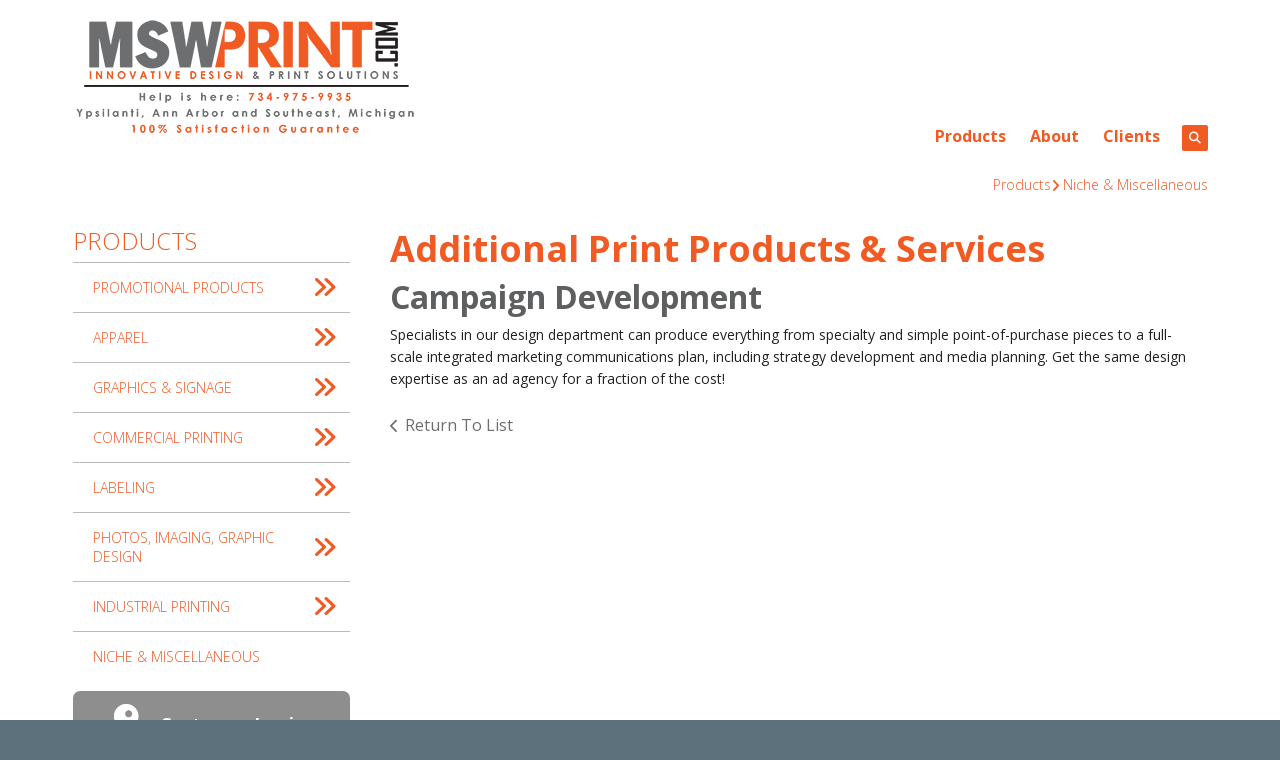

--- FILE ---
content_type: text/html; charset=UTF-8
request_url: https://www.mswprint.com/services/products_services.html/title/campaign-development
body_size: 10069
content:
<!DOCTYPE html>

<!--[if lt IE 9]><html lang="en" class="no-js lt-ie10 lt-ie9"><![endif]-->
<!--[if IE 9]><html lang="en" class="no-js is-ie9 lt-ie10"><![endif]-->
<!--[if gt IE 9]><!--><html lang="en" class="no-js"><!--<![endif]-->

<head>
  <title>Niche &amp; Miscellaneous : Products : MSW Print and Imaging</title>
    <link rel="shortcut icon" href="https://cdn.firespring.com/images/2d6b11a8-d3f3-492f-9005-d76be681e572"/>


<!-- Meta tags -->
<meta charset="utf-8">
<meta name="viewport" content="width=device-width, initial-scale=1.0">

      <meta name="google-site-verification" content="3_b3TycinUctE7d3vDmlHlnrQW7y-bqpXHAPEm866ew">
  


  <meta name="description" content="List of available products and services.">

  <meta property="og:title" content="Niche &amp; Miscellaneous : Products : MSW Print and Imaging">
  <meta property="og:url" content="https://www.mswprint.com/services/products_services.html/title/campaign-development">
  <meta property="og:type" content="website">
      <meta property="og:description" content="List of available products and services.">
        <meta name="twitter:card" content="summary">
  <meta name="twitter:title" content="Niche &amp; Miscellaneous : Products : MSW Print and Imaging">
      <meta name="twitter:description" content="List of available products and services.">
    
  <link rel="stylesheet" href="//cdn.firespring.com/core/v2/css/stylesheet.1767991783.css">

<!-- CSS -->
      <link rel="stylesheet" href="//cdn.firespring.com/designs/pp_brilliance/css/design-4666.1767991783.css">
  
<!-- SlickSlider Assets -->
  
<!-- jQuery -->
<script nonce="e0988a4a901638b4a9940ac24230dea67899439ef7444c75ee457da204cd5a0c" type="text/javascript">
  (function (window) {
    if (window.location !== window.top.location) {
      var handler = function () {
        window.top.location = window.location;
        return false;
      };
      window.onclick = handler;
      window.onkeypress = handler;
    }
  })(this);
</script>
  <script nonce="e0988a4a901638b4a9940ac24230dea67899439ef7444c75ee457da204cd5a0c" src="//cdn.firespring.com/core/v2/js/jquery.1767991783.js"></script>

<!-- Clicky Analytics -->
    <script
    nonce="e0988a4a901638b4a9940ac24230dea67899439ef7444c75ee457da204cd5a0c"
    type="text/javascript"
  >
    var firespring = { log: function () { return }, goal: function () { return } }
    var firespring_site_id = Number('100779280');
    (function () {
      var s = document.createElement('script')
      s.type = 'text/javascript'
      s.async = true
      s.src = 'https://analytics.firespring.com/js';
      (document.getElementsByTagName('head')[0] || document.getElementsByTagName('body')[0]).appendChild(s)
    })()
  </script>
<!-- End Clicky Analytics --><!-- Google External Accounts -->
<script
  async
  nonce="e0988a4a901638b4a9940ac24230dea67899439ef7444c75ee457da204cd5a0c"
  src="https://www.googletagmanager.com/gtag/js?id=UA-49325211-1"
></script>
<script nonce="e0988a4a901638b4a9940ac24230dea67899439ef7444c75ee457da204cd5a0c">
  window.dataLayer = window.dataLayer || []

  function gtag () {dataLayer.push(arguments)}

  gtag('js', new Date())
    gtag('config', 'UA-49325211-1')
    gtag('config', 'G-NV9DHWKGC1')
    gtag('config', 'AW-880291278')
  </script>
<!-- End Google External Accounts -->

            
  



</head>

  <body class="internal ">

  
	<a class="hidden-visually skip-to-main" href="#main-content">Skip to main content</a>

      
  <!-- overlay -->
  <div class="search-container">
    <div class="search-close">
      <i class="fa fa-times"></i>
    </div><!-- end .search-close -->
    <div class="content-block search-block">
  <div class="search-form search-form--a138fd52547b68786a15e16024df1512" role="search">

  <form class="form--inline form--inline--no-button" novalidate>
    <div class="form-row">
      <div class="form-row__controls">
        <input aria-label="Search our site" type="search" id="search-form__input--a138fd52547b68786a15e16024df1512" autocomplete="off">
      </div>
    </div>
  </form>

  <div id="search-form__results--a138fd52547b68786a15e16024df1512" class="search-form__results"></div>
    <script nonce="e0988a4a901638b4a9940ac24230dea67899439ef7444c75ee457da204cd5a0c" type="text/javascript">
      var ss360Config = window.ss360Config || []
      var config = {
        style: {
          themeColor: '#333333',
          accentColor: "#000000",
          loaderType: 'circle'
        },
        searchBox: {
          selector: "#search-form__input--a138fd52547b68786a15e16024df1512"
        },
        tracking: {
          providers: []
        },
        siteId: "www.mswprint.com",
        showErrors: false
      }
      if (!window.ss360Config[0]) {
        var stScript = document.createElement('script')
        stScript.type = 'text/javascript'
        stScript.async = true
        stScript.src = 'https://cdn.sitesearch360.com/v13/sitesearch360-v13.min.js'
        var entry = document.getElementsByTagName('script')[0]
        entry.parentNode.insertBefore(stScript, entry)
      }
      ss360Config.push(config)
    </script>
</div>
</div>
  </div> <!-- end .search-container -->


<!-- BEGIN .menu_container -->
<div class="menu-container">


     <div class="search-toggle">
    <i class="fa fa-search"></i>
  </div><!-- end .search-toggle -->

  <div class="content-block utilities-block">
  <div class="collection collection--list" id="content_c0c6a021e0bc2e55871b3be8fe77c8b7">

    

    <ul class="collection__items">

        
                                      <li class="collection-item collection-item--has-image" id="content_c0c6a021e0bc2e55871b3be8fe77c8b7_item_9383944">
                                    <div class="collection-item__content clearfix">

                      <div id="content_94f550a8e0b08a15ce6968090cf4be19_image_item_9383944"  class="collection-item-image image" style="max-width: 42px;">
    <a href="https://www.mswprint.com/resources/login.html"     itemprop="url">
    <img
        loading="lazy"
        width="42"
        height="42"
        alt="Customer Login"
        src="https://cdn.firespring.com/images/9e8556bb-8452-4ea2-97b5-ef3443953ae4.png"
        srcset="https://cdn.firespring.com/images/9e8556bb-8452-4ea2-97b5-ef3443953ae4.png 42w"
        itemprop="image"
                    >
    </a>

          </div>
          
                      <div class="collection-item-label"><a href="https://www.mswprint.com/resources/login.html"     itemprop="url">Customer Login</a></div>
          
          
        </div>
              </li>
                                          <li class="collection-item collection-item--has-image" id="content_c0c6a021e0bc2e55871b3be8fe77c8b7_item_9383945">
                                    <div class="collection-item__content clearfix">

                      <div id="content_94f550a8e0b08a15ce6968090cf4be19_image_item_9383945"  class="collection-item-image image" style="max-width: 42px;">
    <a href="https://www.mswprint.com/servicecenter/send_file.html"     itemprop="url">
    <img
        loading="lazy"
        width="42"
        height="42"
        alt="Send a File"
        src="https://cdn.firespring.com/images/dda48330-90bd-4672-9ecb-df1ba3e7b119.png"
        srcset="https://cdn.firespring.com/images/dda48330-90bd-4672-9ecb-df1ba3e7b119.png 42w"
        itemprop="image"
                    >
    </a>

          </div>
          
                      <div class="collection-item-label"><a href="https://www.mswprint.com/servicecenter/send_file.html"     itemprop="url">Send a File</a></div>
          
          
        </div>
              </li>
                                          <li class="collection-item collection-item--has-image" id="content_c0c6a021e0bc2e55871b3be8fe77c8b7_item_9383946">
                                    <div class="collection-item__content clearfix">

                      <div id="content_94f550a8e0b08a15ce6968090cf4be19_image_item_9383946"  class="collection-item-image image" style="max-width: 42px;">
    <a href="https://www.mswprint.com/servicecenter/order.html"     itemprop="url">
    <img
        loading="lazy"
        width="42"
        height="42"
        alt="Place an Order"
        src="https://cdn.firespring.com/images/5b441aa1-4578-4a86-a210-c9a188b6958a.png"
        srcset="https://cdn.firespring.com/images/5b441aa1-4578-4a86-a210-c9a188b6958a.png 42w"
        itemprop="image"
                    >
    </a>

          </div>
          
                      <div class="collection-item-label"><a href="https://www.mswprint.com/servicecenter/order.html"     itemprop="url">Place an Order</a></div>
          
          
        </div>
              </li>
                                          <li class="collection-item collection-item--has-image" id="content_c0c6a021e0bc2e55871b3be8fe77c8b7_item_9383947">
                                    <div class="collection-item__content clearfix">

                      <div id="content_94f550a8e0b08a15ce6968090cf4be19_image_item_9383947"  class="collection-item-image image" style="max-width: 42px;">
    <a href="https://www.mswprint.com/servicecenter/oldestimatepage.html"     itemprop="url">
    <img
        loading="lazy"
        width="42"
        height="42"
        alt="Get a Quote"
        src="https://cdn.firespring.com/images/9a98f431-1c10-4243-af23-55c37c433ad8.png"
        srcset="https://cdn.firespring.com/images/9a98f431-1c10-4243-af23-55c37c433ad8.png 42w"
        itemprop="image"
                    >
    </a>

          </div>
          
                      <div class="collection-item-label"><a href="https://www.mswprint.com/servicecenter/oldestimatepage.html"     itemprop="url">Get a Quote</a></div>
          
          
        </div>
              </li>
      
    </ul>

    </div>
</div>


        <!-- BEGIN nav -->
                                                                        <nav class="nav mobile accordian" aria-label="Secondary">

    
    <ul class="nav__list nav-ul-0 nav">
      
    <li class="nav-level-0 nav__list--parent nav__list--here">
      <a href="https://www.mswprint.com/services/">Products</a>

      
        <ul class="nav-ul-1">
           
    <li class="nav-level-1 nav__list--parent">
      <a href="https://www.mswprint.com/services/promotional-products/">Promotional Products</a>

      
        <ul class="nav-ul-2">
           
    <li class="nav-level-2">
      <a href="https://www.mswprint.com/services/promotional-products/corporate-gifts.html">Corporate Gifts</a>

      
    </li>


    <li class="nav-level-2">
      <a href="https://www.mswprint.com/services/promotional-products/merchandise.html">Handout Merchandise</a>

      
    </li>


    <li class="nav-level-2">
      <a href="https://www.mswprint.com/services/promotional-products/top-items.html">Top Items</a>

      
    </li>

        </ul>
      
    </li>


    <li class="nav-level-1 nav__list--parent">
      <a href="https://www.mswprint.com/services/clothing-apparel/">Apparel</a>

      
        <ul class="nav-ul-2">
           
    <li class="nav-level-2">
      <a href="https://www.mswprint.com/services/clothing-apparel/embroidery.html">Embroidery</a>

      
    </li>


    <li class="nav-level-2">
      <a href="https://www.mswprint.com/services/clothing-apparel/screen-printing.html">Screen Printing</a>

      
    </li>


    <li class="nav-level-2">
      <a href="https://www.mswprint.com/services/clothing-apparel/top-apparel-choices.html">Top Apparel Choices</a>

      
    </li>


    <li class="nav-level-2">
      <a href="https://www.mswprint.com/services/clothing-apparel/top-womens-choices.html">Top Women&#039;s Choices</a>

      
    </li>


    <li class="nav-level-2">
      <a href="https://www.mswprint.com/services/clothing-apparel/top-youth-choices.html">Top Youth Choices</a>

      
    </li>


    <li class="nav-level-2">
      <a href="https://www.mswprint.com/services/clothing-apparel/top-embroidery-choices.html">Top Embroidery Choices</a>

      
    </li>


    <li class="nav-level-2">
      <a href="https://www.mswprint.com/services/clothing-apparel/safety-gear.html">Safety Gear</a>

      
    </li>

        </ul>
      
    </li>


    <li class="nav-level-1 nav__list--parent">
      <a href="https://www.mswprint.com/services/graphics-signage/">Graphics &amp; Signage</a>

      
        <ul class="nav-ul-2">
           
    <li class="nav-level-2 nav__list--parent">
      <a href="https://www.mswprint.com/services/graphics-signage/vehicle-graphics/">Vehicle Graphics</a>

      
        <ul class="nav-ul-3">
           
    <li class="nav-level-3">
      <a href="https://www.mswprint.com/services/graphics-signage/vehicle-graphics/vehicle-decals.html">Vehicle Decals</a>

      
    </li>


    <li class="nav-level-3">
      <a href="https://www.mswprint.com/services/graphics-signage/vehicle-graphics/full-vehicle-wraps.html">Full Vehicle Wraps</a>

      
    </li>

        </ul>
      
    </li>


    <li class="nav-level-2 nav__list--parent">
      <a href="https://www.mswprint.com/services/graphics-signage/signs/">Signs</a>

      
        <ul class="nav-ul-3">
           
    <li class="nav-level-3">
      <a href="https://www.mswprint.com/services/graphics-signage/signs/indoor-signage.html">Indoor Signage</a>

      
    </li>


    <li class="nav-level-3">
      <a href="https://www.mswprint.com/services/graphics-signage/signs/outdoor-signs.html">Outdoor Signs</a>

      
    </li>


    <li class="nav-level-3">
      <a href="https://www.mswprint.com/services/graphics-signage/signs/yard-signs.html">Yard Signs</a>

      
    </li>


    <li class="nav-level-3">
      <a href="https://www.mswprint.com/services/graphics-signage/signs/specialty-signs.html">Specialty Signs</a>

      
    </li>

        </ul>
      
    </li>


    <li class="nav-level-2">
      <a href="https://www.mswprint.com/services/graphics-signage/banners.html">Banners</a>

      
    </li>


    <li class="nav-level-2">
      <a href="https://www.mswprint.com/services/graphics-signage/event-displays/">Event Displays</a>

      
    </li>


    <li class="nav-level-2">
      <a href="https://www.mswprint.com/services/graphics-signage/window-graphics/">Window Graphics</a>

      
    </li>


    <li class="nav-level-2">
      <a href="https://www.mswprint.com/services/graphics-signage/wall-floor-graphics/">Wall &amp; Floor Graphics</a>

      
    </li>

        </ul>
      
    </li>


    <li class="nav-level-1 nav__list--parent">
      <a href="https://www.mswprint.com/services/printed-paper/">Commercial Printing</a>

      
        <ul class="nav-ul-2">
           
    <li class="nav-level-2">
      <a href="https://www.mswprint.com/services/printed-paper/brochures.html">Brochures</a>

      
    </li>


    <li class="nav-level-2">
      <a href="https://www.mswprint.com/services/printed-paper/business-cards.html">Business Cards</a>

      
    </li>


    <li class="nav-level-2">
      <a href="https://www.mswprint.com/services/printed-paper/envelopes.html">Envelopes</a>

      
    </li>


    <li class="nav-level-2">
      <a href="https://www.mswprint.com/services/printed-paper/flyers.html">Flyers</a>

      
    </li>


    <li class="nav-level-2">
      <a href="https://www.mswprint.com/services/printed-paper/invitations.html">Invitations</a>

      
    </li>


    <li class="nav-level-2">
      <a href="https://www.mswprint.com/services/printed-paper/postcards.html">Postcards</a>

      
    </li>


    <li class="nav-level-2">
      <a href="https://www.mswprint.com/services/printed-paper/posters.html">Posters</a>

      
    </li>


    <li class="nav-level-2">
      <a href="https://www.mswprint.com/services/printed-paper/programs.html">Programs</a>

      
    </li>


    <li class="nav-level-2">
      <a href="https://www.mswprint.com/services/printed-paper/stationery.html">Stationery</a>

      
    </li>


    <li class="nav-level-2">
      <a href="https://www.mswprint.com/services/printed-paper/wedding-printing.html">Wedding Printing</a>

      
    </li>


    <li class="nav-level-2">
      <a href="https://www.mswprint.com/services/printed-paper/printing.html">Miscellaneous Printing</a>

      
    </li>

        </ul>
      
    </li>


    <li class="nav-level-1 nav__list--parent">
      <a href="https://www.mswprint.com/services/labeling/">Labeling</a>

      
        <ul class="nav-ul-2">
           
    <li class="nav-level-2">
      <a href="https://www.mswprint.com/services/labeling/metal-tags.html">Metal Tags</a>

      
    </li>


    <li class="nav-level-2">
      <a href="https://www.mswprint.com/services/labeling/hang-tags.html">Hang Tags</a>

      
    </li>


    <li class="nav-level-2">
      <a href="https://www.mswprint.com/services/labeling/name-plates-badges.html">Name Plates &amp; Badges</a>

      
    </li>


    <li class="nav-level-2">
      <a href="https://www.mswprint.com/services/labeling/labels-stickers.html">Labels &amp; Stickers</a>

      
    </li>


    <li class="nav-level-2">
      <a href="https://www.mswprint.com/services/labeling/decals.html">Custom Decals</a>

      
    </li>

        </ul>
      
    </li>


    <li class="nav-level-1 nav__list--parent">
      <a href="https://www.mswprint.com/services/photo-services/">Photos, Imaging, Graphic Design</a>

      
        <ul class="nav-ul-2">
           
    <li class="nav-level-2">
      <a href="https://www.mswprint.com/services/photo-services/">Graphic Design</a>

      
    </li>


    <li class="nav-level-2">
      <a href="https://www.mswprint.com/services/photo-services/digital-photo-enhancement.html">Digital Photo Enhancement</a>

      
    </li>


    <li class="nav-level-2">
      <a href="https://www.mswprint.com/services/photo-services/digital-photo-restoration.html">Digital Photo Restoration</a>

      
    </li>


    <li class="nav-level-2">
      <a href="https://www.mswprint.com/services/photo-services/mountable-prints.html">Mountable Prints</a>

      
    </li>

        </ul>
      
    </li>


    <li class="nav-level-1 nav__list--parent">
      <a href="https://www.mswprint.com/services/industrial-printing/">Industrial Printing</a>

      
        <ul class="nav-ul-2">
           
    <li class="nav-level-2">
      <a href="https://www.mswprint.com/services/industrial-printing/industrial-screen-printing.html">Industrial Screen Printing</a>

      
    </li>


    <li class="nav-level-2">
      <a href="https://www.mswprint.com/services/industrial-printing/pad-printing.html">Pad Printing</a>

      
    </li>


    <li class="nav-level-2">
      <a href="https://www.mswprint.com/services/industrial-printing/digital-cmyk-flatbed.html">Digital CMYK Flatbed</a>

      
    </li>

        </ul>
      
    </li>


    <li class="nav-level-1 nav__list--here">
      <a href="https://www.mswprint.com/services/products_services.html">Niche &amp; Miscellaneous</a>

      
    </li>

        </ul>
      
    </li>


    <li class="nav-level-0 nav__list--parent">
      <a href="https://www.mswprint.com/companyinfo/">About</a>

      
        <ul class="nav-ul-1">
           
    <li class="nav-level-1">
      <a href="https://www.mswprint.com/companyinfo/">Company Promise</a>

      
    </li>


    <li class="nav-level-1">
      <a href="https://www.mswprint.com/companyinfo/locations.html">Hours &amp; Location</a>

      
    </li>


    <li class="nav-level-1">
      <a href="https://www.mswprint.com/companyinfo/employees.html">Our Staff</a>

      
    </li>


    <li class="nav-level-1">
      <a href="https://www.mswprint.com/companyinfo/employment.html">Employment Opportunities</a>

      
    </li>


    <li class="nav-level-1">
      <a href="https://www.mswprint.com/companyinfo/testimonials.html">Testimonials</a>

      
    </li>


    <li class="nav-level-1 nav__list--parent">
      <a href="https://www.mswprint.com/companyinfo/portfolio/">Gallery</a>

      
        <ul class="nav-ul-2">
           
    <li class="nav-level-2">
      <a href="https://www.mswprint.com/companyinfo/portfolio/banners.html">Banners</a>

      
    </li>


    <li class="nav-level-2">
      <a href="https://www.mswprint.com/companyinfo/portfolio/branding.html">Branding &amp; logo Design</a>

      
    </li>


    <li class="nav-level-2">
      <a href="https://www.mswprint.com/companyinfo/portfolio/brochures.html">Brochures</a>

      
    </li>


    <li class="nav-level-2">
      <a href="https://www.mswprint.com/companyinfo/portfolio/graphics.html">Graphic Design &amp; Illustration</a>

      
    </li>


    <li class="nav-level-2">
      <a href="https://www.mswprint.com/companyinfo/portfolio/industrial.html">Industrial Screen Printing</a>

      
    </li>


    <li class="nav-level-2">
      <a href="https://www.mswprint.com/companyinfo/portfolio/tradeshows.html">Show &amp; Event Displays</a>

      
    </li>


    <li class="nav-level-2">
      <a href="https://www.mswprint.com/companyinfo/portfolio/apparel.html">Custom Apparel</a>

      
    </li>


    <li class="nav-level-2">
      <a href="https://www.mswprint.com/companyinfo/portfolio/decals.html">Decals &amp; Window Clings</a>

      
    </li>


    <li class="nav-level-2">
      <a href="https://www.mswprint.com/companyinfo/portfolio/wraps.html">Vehicle Wraps</a>

      
    </li>

        </ul>
      
    </li>


    <li class="nav-level-1">
      <a href="https://www.mswprint.com/companyinfo/file-requirements.html">File Requirements</a>

      
    </li>

        </ul>
      
    </li>


    <li class="nav-level-0 nav__list--parent">
      <a href="https://www.mswprint.com/resources/">Clients</a>

      
        <ul class="nav-ul-1">
           
    <li class="nav-level-1">
      <a href="https://www.mswprint.com/resources/">Portal Login</a>

      
    </li>


    <li class="nav-level-1">
      <a href="https://www.mswprint.com/resources/account-request.html">Request a Portal</a>

      
    </li>


    <li class="nav-level-1">
      <a href="https://www.mswprint.com/resources/pay-online.html">Make a Payment</a>

      
    </li>


    <li class="nav-level-1">
      <a href="https://www.mswprint.com/resources/faqs.html">FAQs</a>

      
    </li>


    <li class="nav-level-1">
      <a href="https://www.mswprint.com/resources/glossary.html">Terms Glossary</a>

      
    </li>


    <li class="nav-level-1">
      <a href="https://www.mswprint.com/resources/helpful-business-tips.html">Helpful Articles</a>

      
    </li>

        </ul>
      
    </li>

    </ul>

    
  </nav>


                              <!-- END nav -->
            

          </div>
          <!-- END .menu-container -->


          <!-- BEGIN .site-container -->
          <div class="site-container">

            <!-- BEGIN header -->
            <header>
              <!-- BEGIN .wrap -->
              <div class="wrap">

                <!-- BEGIN nav-logo -->
                                  <div class="nav-logo">
                    <a href="https://www.mswprint.com/"><img alt="MSW Print and Imaging" title="logo" src="https://cdn.firespring.com/images/43da3ddd-53e8-4378-9f9f-727067b93637.png"></a>
                  </div>
                                <!-- END nav-logo -->

                <!-- BEGIN .header-row-container -->
                <div class="header-row-container">
                  <!-- BEGIN .top-container -->
                  <div class="top-container">

                    
                    <!-- BEGIN .menu-toggle -->
                    <div class="menu-toggle">
                      <i class="fa fa-bars"></i>
                    </div>
                    <!-- END .menu-toggle -->
                  </div>
                  <!-- END .top-container -->


                  

                  <div class="nav-container">
                    <!-- BEGIN nav -->
                                                                                                                                    <nav class="nav dropdown" aria-label="Secondary">

    
    <ul class="nav__list nav-ul-0 nav">
      
    <li class="nav-level-0 nav__list--parent nav__list--here">
      <a href="https://www.mswprint.com/services/">Products</a>

      
        <ul class="nav-ul-1">
           
    <li class="nav-level-1 nav__list--parent">
      <a href="https://www.mswprint.com/services/promotional-products/">Promotional Products</a>

      
        <ul class="nav-ul-2">
           
    <li class="nav-level-2">
      <a href="https://www.mswprint.com/services/promotional-products/corporate-gifts.html">Corporate Gifts</a>

      
    </li>


    <li class="nav-level-2">
      <a href="https://www.mswprint.com/services/promotional-products/merchandise.html">Handout Merchandise</a>

      
    </li>


    <li class="nav-level-2">
      <a href="https://www.mswprint.com/services/promotional-products/top-items.html">Top Items</a>

      
    </li>

        </ul>
      
    </li>


    <li class="nav-level-1 nav__list--parent">
      <a href="https://www.mswprint.com/services/clothing-apparel/">Apparel</a>

      
        <ul class="nav-ul-2">
           
    <li class="nav-level-2">
      <a href="https://www.mswprint.com/services/clothing-apparel/embroidery.html">Embroidery</a>

      
    </li>


    <li class="nav-level-2">
      <a href="https://www.mswprint.com/services/clothing-apparel/screen-printing.html">Screen Printing</a>

      
    </li>


    <li class="nav-level-2">
      <a href="https://www.mswprint.com/services/clothing-apparel/top-apparel-choices.html">Top Apparel Choices</a>

      
    </li>


    <li class="nav-level-2">
      <a href="https://www.mswprint.com/services/clothing-apparel/top-womens-choices.html">Top Women&#039;s Choices</a>

      
    </li>


    <li class="nav-level-2">
      <a href="https://www.mswprint.com/services/clothing-apparel/top-youth-choices.html">Top Youth Choices</a>

      
    </li>


    <li class="nav-level-2">
      <a href="https://www.mswprint.com/services/clothing-apparel/top-embroidery-choices.html">Top Embroidery Choices</a>

      
    </li>


    <li class="nav-level-2">
      <a href="https://www.mswprint.com/services/clothing-apparel/safety-gear.html">Safety Gear</a>

      
    </li>

        </ul>
      
    </li>


    <li class="nav-level-1 nav__list--parent">
      <a href="https://www.mswprint.com/services/graphics-signage/">Graphics &amp; Signage</a>

      
        <ul class="nav-ul-2">
           
    <li class="nav-level-2 nav__list--parent">
      <a href="https://www.mswprint.com/services/graphics-signage/vehicle-graphics/">Vehicle Graphics</a>

      
        <ul class="nav-ul-3">
           
    <li class="nav-level-3">
      <a href="https://www.mswprint.com/services/graphics-signage/vehicle-graphics/vehicle-decals.html">Vehicle Decals</a>

      
    </li>


    <li class="nav-level-3">
      <a href="https://www.mswprint.com/services/graphics-signage/vehicle-graphics/full-vehicle-wraps.html">Full Vehicle Wraps</a>

      
    </li>

        </ul>
      
    </li>


    <li class="nav-level-2 nav__list--parent">
      <a href="https://www.mswprint.com/services/graphics-signage/signs/">Signs</a>

      
        <ul class="nav-ul-3">
           
    <li class="nav-level-3">
      <a href="https://www.mswprint.com/services/graphics-signage/signs/indoor-signage.html">Indoor Signage</a>

      
    </li>


    <li class="nav-level-3">
      <a href="https://www.mswprint.com/services/graphics-signage/signs/outdoor-signs.html">Outdoor Signs</a>

      
    </li>


    <li class="nav-level-3">
      <a href="https://www.mswprint.com/services/graphics-signage/signs/yard-signs.html">Yard Signs</a>

      
    </li>


    <li class="nav-level-3">
      <a href="https://www.mswprint.com/services/graphics-signage/signs/specialty-signs.html">Specialty Signs</a>

      
    </li>

        </ul>
      
    </li>


    <li class="nav-level-2">
      <a href="https://www.mswprint.com/services/graphics-signage/banners.html">Banners</a>

      
    </li>


    <li class="nav-level-2">
      <a href="https://www.mswprint.com/services/graphics-signage/event-displays/">Event Displays</a>

      
    </li>


    <li class="nav-level-2">
      <a href="https://www.mswprint.com/services/graphics-signage/window-graphics/">Window Graphics</a>

      
    </li>


    <li class="nav-level-2">
      <a href="https://www.mswprint.com/services/graphics-signage/wall-floor-graphics/">Wall &amp; Floor Graphics</a>

      
    </li>

        </ul>
      
    </li>


    <li class="nav-level-1 nav__list--parent">
      <a href="https://www.mswprint.com/services/printed-paper/">Commercial Printing</a>

      
        <ul class="nav-ul-2">
           
    <li class="nav-level-2">
      <a href="https://www.mswprint.com/services/printed-paper/brochures.html">Brochures</a>

      
    </li>


    <li class="nav-level-2">
      <a href="https://www.mswprint.com/services/printed-paper/business-cards.html">Business Cards</a>

      
    </li>


    <li class="nav-level-2">
      <a href="https://www.mswprint.com/services/printed-paper/envelopes.html">Envelopes</a>

      
    </li>


    <li class="nav-level-2">
      <a href="https://www.mswprint.com/services/printed-paper/flyers.html">Flyers</a>

      
    </li>


    <li class="nav-level-2">
      <a href="https://www.mswprint.com/services/printed-paper/invitations.html">Invitations</a>

      
    </li>


    <li class="nav-level-2">
      <a href="https://www.mswprint.com/services/printed-paper/postcards.html">Postcards</a>

      
    </li>


    <li class="nav-level-2">
      <a href="https://www.mswprint.com/services/printed-paper/posters.html">Posters</a>

      
    </li>


    <li class="nav-level-2">
      <a href="https://www.mswprint.com/services/printed-paper/programs.html">Programs</a>

      
    </li>


    <li class="nav-level-2">
      <a href="https://www.mswprint.com/services/printed-paper/stationery.html">Stationery</a>

      
    </li>


    <li class="nav-level-2">
      <a href="https://www.mswprint.com/services/printed-paper/wedding-printing.html">Wedding Printing</a>

      
    </li>


    <li class="nav-level-2">
      <a href="https://www.mswprint.com/services/printed-paper/printing.html">Miscellaneous Printing</a>

      
    </li>

        </ul>
      
    </li>


    <li class="nav-level-1 nav__list--parent">
      <a href="https://www.mswprint.com/services/labeling/">Labeling</a>

      
        <ul class="nav-ul-2">
           
    <li class="nav-level-2">
      <a href="https://www.mswprint.com/services/labeling/metal-tags.html">Metal Tags</a>

      
    </li>


    <li class="nav-level-2">
      <a href="https://www.mswprint.com/services/labeling/hang-tags.html">Hang Tags</a>

      
    </li>


    <li class="nav-level-2">
      <a href="https://www.mswprint.com/services/labeling/name-plates-badges.html">Name Plates &amp; Badges</a>

      
    </li>


    <li class="nav-level-2">
      <a href="https://www.mswprint.com/services/labeling/labels-stickers.html">Labels &amp; Stickers</a>

      
    </li>


    <li class="nav-level-2">
      <a href="https://www.mswprint.com/services/labeling/decals.html">Custom Decals</a>

      
    </li>

        </ul>
      
    </li>


    <li class="nav-level-1 nav__list--parent">
      <a href="https://www.mswprint.com/services/photo-services/">Photos, Imaging, Graphic Design</a>

      
        <ul class="nav-ul-2">
           
    <li class="nav-level-2">
      <a href="https://www.mswprint.com/services/photo-services/">Graphic Design</a>

      
    </li>


    <li class="nav-level-2">
      <a href="https://www.mswprint.com/services/photo-services/digital-photo-enhancement.html">Digital Photo Enhancement</a>

      
    </li>


    <li class="nav-level-2">
      <a href="https://www.mswprint.com/services/photo-services/digital-photo-restoration.html">Digital Photo Restoration</a>

      
    </li>


    <li class="nav-level-2">
      <a href="https://www.mswprint.com/services/photo-services/mountable-prints.html">Mountable Prints</a>

      
    </li>

        </ul>
      
    </li>


    <li class="nav-level-1 nav__list--parent">
      <a href="https://www.mswprint.com/services/industrial-printing/">Industrial Printing</a>

      
        <ul class="nav-ul-2">
           
    <li class="nav-level-2">
      <a href="https://www.mswprint.com/services/industrial-printing/industrial-screen-printing.html">Industrial Screen Printing</a>

      
    </li>


    <li class="nav-level-2">
      <a href="https://www.mswprint.com/services/industrial-printing/pad-printing.html">Pad Printing</a>

      
    </li>


    <li class="nav-level-2">
      <a href="https://www.mswprint.com/services/industrial-printing/digital-cmyk-flatbed.html">Digital CMYK Flatbed</a>

      
    </li>

        </ul>
      
    </li>


    <li class="nav-level-1 nav__list--here">
      <a href="https://www.mswprint.com/services/products_services.html">Niche &amp; Miscellaneous</a>

      
    </li>

        </ul>
      
    </li>


    <li class="nav-level-0 nav__list--parent">
      <a href="https://www.mswprint.com/companyinfo/">About</a>

      
        <ul class="nav-ul-1">
           
    <li class="nav-level-1">
      <a href="https://www.mswprint.com/companyinfo/">Company Promise</a>

      
    </li>


    <li class="nav-level-1">
      <a href="https://www.mswprint.com/companyinfo/locations.html">Hours &amp; Location</a>

      
    </li>


    <li class="nav-level-1">
      <a href="https://www.mswprint.com/companyinfo/employees.html">Our Staff</a>

      
    </li>


    <li class="nav-level-1">
      <a href="https://www.mswprint.com/companyinfo/employment.html">Employment Opportunities</a>

      
    </li>


    <li class="nav-level-1">
      <a href="https://www.mswprint.com/companyinfo/testimonials.html">Testimonials</a>

      
    </li>


    <li class="nav-level-1 nav__list--parent">
      <a href="https://www.mswprint.com/companyinfo/portfolio/">Gallery</a>

      
        <ul class="nav-ul-2">
           
    <li class="nav-level-2">
      <a href="https://www.mswprint.com/companyinfo/portfolio/banners.html">Banners</a>

      
    </li>


    <li class="nav-level-2">
      <a href="https://www.mswprint.com/companyinfo/portfolio/branding.html">Branding &amp; logo Design</a>

      
    </li>


    <li class="nav-level-2">
      <a href="https://www.mswprint.com/companyinfo/portfolio/brochures.html">Brochures</a>

      
    </li>


    <li class="nav-level-2">
      <a href="https://www.mswprint.com/companyinfo/portfolio/graphics.html">Graphic Design &amp; Illustration</a>

      
    </li>


    <li class="nav-level-2">
      <a href="https://www.mswprint.com/companyinfo/portfolio/industrial.html">Industrial Screen Printing</a>

      
    </li>


    <li class="nav-level-2">
      <a href="https://www.mswprint.com/companyinfo/portfolio/tradeshows.html">Show &amp; Event Displays</a>

      
    </li>


    <li class="nav-level-2">
      <a href="https://www.mswprint.com/companyinfo/portfolio/apparel.html">Custom Apparel</a>

      
    </li>


    <li class="nav-level-2">
      <a href="https://www.mswprint.com/companyinfo/portfolio/decals.html">Decals &amp; Window Clings</a>

      
    </li>


    <li class="nav-level-2">
      <a href="https://www.mswprint.com/companyinfo/portfolio/wraps.html">Vehicle Wraps</a>

      
    </li>

        </ul>
      
    </li>


    <li class="nav-level-1">
      <a href="https://www.mswprint.com/companyinfo/file-requirements.html">File Requirements</a>

      
    </li>

        </ul>
      
    </li>


    <li class="nav-level-0 nav__list--parent">
      <a href="https://www.mswprint.com/resources/">Clients</a>

      
        <ul class="nav-ul-1">
           
    <li class="nav-level-1">
      <a href="https://www.mswprint.com/resources/">Portal Login</a>

      
    </li>


    <li class="nav-level-1">
      <a href="https://www.mswprint.com/resources/account-request.html">Request a Portal</a>

      
    </li>


    <li class="nav-level-1">
      <a href="https://www.mswprint.com/resources/pay-online.html">Make a Payment</a>

      
    </li>


    <li class="nav-level-1">
      <a href="https://www.mswprint.com/resources/faqs.html">FAQs</a>

      
    </li>


    <li class="nav-level-1">
      <a href="https://www.mswprint.com/resources/glossary.html">Terms Glossary</a>

      
    </li>


    <li class="nav-level-1">
      <a href="https://www.mswprint.com/resources/helpful-business-tips.html">Helpful Articles</a>

      
    </li>

        </ul>
      
    </li>

    </ul>

    
  </nav>


                                                      <!-- END nav -->

                                                      <div class="search-toggle">
                              <i class="fa fa-search"></i>
                            </div><!-- end .search-toggle -->
                          

                        </div>
                        <!-- END .nav-container -->

                      </div>
                      <!-- END .header-row-container -->

                    </div>
                    <!-- END .wrap -->
                  </header>
  <!-- END header -->
  
  

  <main>
    <!-- BEGIN .wrap -->
    <div class="wrap">


      <!-- BEGIN .breadcrumbs-container -->
      <div class="breadcrumbs-container">
        <div class="nav nav--breadcrumbs" role="navigation" aria-labelledby="Breadcrumbs">
          <ul class="nav__list">
                          <li ><a href="https://www.mswprint.com/services/">Products</a></li>
                          <li class="nav--breadcrumbs__here"><a href="https://www.mswprint.com/services/products_services.html">Niche &amp; Miscellaneous</a></li>
                      </ul>
        </div>

      </div>
      <!-- END .breadcrumbs-container -->


      <!-- BEGIN .primary-container -->
      <div class="primary-container">


                  <!-- BEGIN .sidebar-container-overlay -->
          <div class="sidebar-container-overlay"></div>
          <!-- END .sidebar-container-overlay -->
          <!-- BEGIN .sidebar-container -->
          <div class="sidebar-container">
            <!-- BEGIN .subnav-toggle -->
            <div class="subnav-toggle">
              <i class="fa fa-angle-double-right"></i>
            </div>
            <!-- END .subnav-toggle -->
            <!-- BEGIN .sidebar-contents -->
            <div class="sidebar-contents">
            <!-- BEGIN .section-container -->
            <div class="section-container">
              <h3>Products</h3>
            </div>
            <!-- END .section-container -->
            <!-- start subnav -->
                                                                                            <nav class="nav nav subnav accordian" aria-label="Secondary">

    
    <ul class="nav__list nav-ul-0 nav">
      
    <li class="nav-level-0 nav__list--parent">
      <a href="https://www.mswprint.com/services/promotional-products/">Promotional Products</a>

      
        <ul class="nav-ul-1">
           
    <li class="nav-level-1">
      <a href="https://www.mswprint.com/services/promotional-products/corporate-gifts.html">Corporate Gifts</a>

      
    </li>


    <li class="nav-level-1">
      <a href="https://www.mswprint.com/services/promotional-products/merchandise.html">Handout Merchandise</a>

      
    </li>


    <li class="nav-level-1">
      <a href="https://www.mswprint.com/services/promotional-products/top-items.html">Top Items</a>

      
    </li>

        </ul>
      
    </li>


    <li class="nav-level-0 nav__list--parent">
      <a href="https://www.mswprint.com/services/clothing-apparel/">Apparel</a>

      
        <ul class="nav-ul-1">
           
    <li class="nav-level-1">
      <a href="https://www.mswprint.com/services/clothing-apparel/embroidery.html">Embroidery</a>

      
    </li>


    <li class="nav-level-1">
      <a href="https://www.mswprint.com/services/clothing-apparel/screen-printing.html">Screen Printing</a>

      
    </li>


    <li class="nav-level-1">
      <a href="https://www.mswprint.com/services/clothing-apparel/top-apparel-choices.html">Top Apparel Choices</a>

      
    </li>


    <li class="nav-level-1">
      <a href="https://www.mswprint.com/services/clothing-apparel/top-womens-choices.html">Top Women&#039;s Choices</a>

      
    </li>


    <li class="nav-level-1">
      <a href="https://www.mswprint.com/services/clothing-apparel/top-youth-choices.html">Top Youth Choices</a>

      
    </li>


    <li class="nav-level-1">
      <a href="https://www.mswprint.com/services/clothing-apparel/top-embroidery-choices.html">Top Embroidery Choices</a>

      
    </li>


    <li class="nav-level-1">
      <a href="https://www.mswprint.com/services/clothing-apparel/safety-gear.html">Safety Gear</a>

      
    </li>

        </ul>
      
    </li>


    <li class="nav-level-0 nav__list--parent">
      <a href="https://www.mswprint.com/services/graphics-signage/">Graphics &amp; Signage</a>

      
        <ul class="nav-ul-1">
           
    <li class="nav-level-1 nav__list--parent">
      <a href="https://www.mswprint.com/services/graphics-signage/vehicle-graphics/">Vehicle Graphics</a>

      
        <ul class="nav-ul-2">
           
    <li class="nav-level-2">
      <a href="https://www.mswprint.com/services/graphics-signage/vehicle-graphics/vehicle-decals.html">Vehicle Decals</a>

      
    </li>


    <li class="nav-level-2">
      <a href="https://www.mswprint.com/services/graphics-signage/vehicle-graphics/full-vehicle-wraps.html">Full Vehicle Wraps</a>

      
    </li>

        </ul>
      
    </li>


    <li class="nav-level-1 nav__list--parent">
      <a href="https://www.mswprint.com/services/graphics-signage/signs/">Signs</a>

      
        <ul class="nav-ul-2">
           
    <li class="nav-level-2">
      <a href="https://www.mswprint.com/services/graphics-signage/signs/indoor-signage.html">Indoor Signage</a>

      
    </li>


    <li class="nav-level-2">
      <a href="https://www.mswprint.com/services/graphics-signage/signs/outdoor-signs.html">Outdoor Signs</a>

      
    </li>


    <li class="nav-level-2">
      <a href="https://www.mswprint.com/services/graphics-signage/signs/yard-signs.html">Yard Signs</a>

      
    </li>


    <li class="nav-level-2">
      <a href="https://www.mswprint.com/services/graphics-signage/signs/specialty-signs.html">Specialty Signs</a>

      
    </li>

        </ul>
      
    </li>


    <li class="nav-level-1">
      <a href="https://www.mswprint.com/services/graphics-signage/banners.html">Banners</a>

      
    </li>


    <li class="nav-level-1">
      <a href="https://www.mswprint.com/services/graphics-signage/event-displays/">Event Displays</a>

      
    </li>


    <li class="nav-level-1">
      <a href="https://www.mswprint.com/services/graphics-signage/window-graphics/">Window Graphics</a>

      
    </li>


    <li class="nav-level-1">
      <a href="https://www.mswprint.com/services/graphics-signage/wall-floor-graphics/">Wall &amp; Floor Graphics</a>

      
    </li>

        </ul>
      
    </li>


    <li class="nav-level-0 nav__list--parent">
      <a href="https://www.mswprint.com/services/printed-paper/">Commercial Printing</a>

      
        <ul class="nav-ul-1">
           
    <li class="nav-level-1">
      <a href="https://www.mswprint.com/services/printed-paper/brochures.html">Brochures</a>

      
    </li>


    <li class="nav-level-1">
      <a href="https://www.mswprint.com/services/printed-paper/business-cards.html">Business Cards</a>

      
    </li>


    <li class="nav-level-1">
      <a href="https://www.mswprint.com/services/printed-paper/envelopes.html">Envelopes</a>

      
    </li>


    <li class="nav-level-1">
      <a href="https://www.mswprint.com/services/printed-paper/flyers.html">Flyers</a>

      
    </li>


    <li class="nav-level-1">
      <a href="https://www.mswprint.com/services/printed-paper/invitations.html">Invitations</a>

      
    </li>


    <li class="nav-level-1">
      <a href="https://www.mswprint.com/services/printed-paper/postcards.html">Postcards</a>

      
    </li>


    <li class="nav-level-1">
      <a href="https://www.mswprint.com/services/printed-paper/posters.html">Posters</a>

      
    </li>


    <li class="nav-level-1">
      <a href="https://www.mswprint.com/services/printed-paper/programs.html">Programs</a>

      
    </li>


    <li class="nav-level-1">
      <a href="https://www.mswprint.com/services/printed-paper/stationery.html">Stationery</a>

      
    </li>


    <li class="nav-level-1">
      <a href="https://www.mswprint.com/services/printed-paper/wedding-printing.html">Wedding Printing</a>

      
    </li>


    <li class="nav-level-1">
      <a href="https://www.mswprint.com/services/printed-paper/printing.html">Miscellaneous Printing</a>

      
    </li>

        </ul>
      
    </li>


    <li class="nav-level-0 nav__list--parent">
      <a href="https://www.mswprint.com/services/labeling/">Labeling</a>

      
        <ul class="nav-ul-1">
           
    <li class="nav-level-1">
      <a href="https://www.mswprint.com/services/labeling/metal-tags.html">Metal Tags</a>

      
    </li>


    <li class="nav-level-1">
      <a href="https://www.mswprint.com/services/labeling/hang-tags.html">Hang Tags</a>

      
    </li>


    <li class="nav-level-1">
      <a href="https://www.mswprint.com/services/labeling/name-plates-badges.html">Name Plates &amp; Badges</a>

      
    </li>


    <li class="nav-level-1">
      <a href="https://www.mswprint.com/services/labeling/labels-stickers.html">Labels &amp; Stickers</a>

      
    </li>


    <li class="nav-level-1">
      <a href="https://www.mswprint.com/services/labeling/decals.html">Custom Decals</a>

      
    </li>

        </ul>
      
    </li>


    <li class="nav-level-0 nav__list--parent">
      <a href="https://www.mswprint.com/services/photo-services/">Photos, Imaging, Graphic Design</a>

      
        <ul class="nav-ul-1">
           
    <li class="nav-level-1">
      <a href="https://www.mswprint.com/services/photo-services/">Graphic Design</a>

      
    </li>


    <li class="nav-level-1">
      <a href="https://www.mswprint.com/services/photo-services/digital-photo-enhancement.html">Digital Photo Enhancement</a>

      
    </li>


    <li class="nav-level-1">
      <a href="https://www.mswprint.com/services/photo-services/digital-photo-restoration.html">Digital Photo Restoration</a>

      
    </li>


    <li class="nav-level-1">
      <a href="https://www.mswprint.com/services/photo-services/mountable-prints.html">Mountable Prints</a>

      
    </li>

        </ul>
      
    </li>


    <li class="nav-level-0 nav__list--parent">
      <a href="https://www.mswprint.com/services/industrial-printing/">Industrial Printing</a>

      
        <ul class="nav-ul-1">
           
    <li class="nav-level-1">
      <a href="https://www.mswprint.com/services/industrial-printing/industrial-screen-printing.html">Industrial Screen Printing</a>

      
    </li>


    <li class="nav-level-1">
      <a href="https://www.mswprint.com/services/industrial-printing/pad-printing.html">Pad Printing</a>

      
    </li>


    <li class="nav-level-1">
      <a href="https://www.mswprint.com/services/industrial-printing/digital-cmyk-flatbed.html">Digital CMYK Flatbed</a>

      
    </li>

        </ul>
      
    </li>


    <li class="nav-level-0 nav__list--here">
      <a href="https://www.mswprint.com/services/products_services.html">Niche &amp; Miscellaneous</a>

      
    </li>

    </ul>

    
  </nav>


                                      <!-- end subnav -->

                                        <div class="content-block utilities-block">
  <div class="collection collection--list" id="content_c0c6a021e0bc2e55871b3be8fe77c8b7">

    

    <ul class="collection__items">

        
                                      <li class="collection-item collection-item--has-image" id="content_c0c6a021e0bc2e55871b3be8fe77c8b7_item_9383944">
                                    <div class="collection-item__content clearfix">

                      <div id="content_94f550a8e0b08a15ce6968090cf4be19_image_item_9383944"  class="collection-item-image image" style="max-width: 42px;">
    <a href="https://www.mswprint.com/resources/login.html"     itemprop="url">
    <img
        loading="lazy"
        width="42"
        height="42"
        alt="Customer Login"
        src="https://cdn.firespring.com/images/9e8556bb-8452-4ea2-97b5-ef3443953ae4.png"
        srcset="https://cdn.firespring.com/images/9e8556bb-8452-4ea2-97b5-ef3443953ae4.png 42w"
        itemprop="image"
                    >
    </a>

          </div>
          
                      <div class="collection-item-label"><a href="https://www.mswprint.com/resources/login.html"     itemprop="url">Customer Login</a></div>
          
          
        </div>
              </li>
                                          <li class="collection-item collection-item--has-image" id="content_c0c6a021e0bc2e55871b3be8fe77c8b7_item_9383945">
                                    <div class="collection-item__content clearfix">

                      <div id="content_94f550a8e0b08a15ce6968090cf4be19_image_item_9383945"  class="collection-item-image image" style="max-width: 42px;">
    <a href="https://www.mswprint.com/servicecenter/send_file.html"     itemprop="url">
    <img
        loading="lazy"
        width="42"
        height="42"
        alt="Send a File"
        src="https://cdn.firespring.com/images/dda48330-90bd-4672-9ecb-df1ba3e7b119.png"
        srcset="https://cdn.firespring.com/images/dda48330-90bd-4672-9ecb-df1ba3e7b119.png 42w"
        itemprop="image"
                    >
    </a>

          </div>
          
                      <div class="collection-item-label"><a href="https://www.mswprint.com/servicecenter/send_file.html"     itemprop="url">Send a File</a></div>
          
          
        </div>
              </li>
                                          <li class="collection-item collection-item--has-image" id="content_c0c6a021e0bc2e55871b3be8fe77c8b7_item_9383946">
                                    <div class="collection-item__content clearfix">

                      <div id="content_94f550a8e0b08a15ce6968090cf4be19_image_item_9383946"  class="collection-item-image image" style="max-width: 42px;">
    <a href="https://www.mswprint.com/servicecenter/order.html"     itemprop="url">
    <img
        loading="lazy"
        width="42"
        height="42"
        alt="Place an Order"
        src="https://cdn.firespring.com/images/5b441aa1-4578-4a86-a210-c9a188b6958a.png"
        srcset="https://cdn.firespring.com/images/5b441aa1-4578-4a86-a210-c9a188b6958a.png 42w"
        itemprop="image"
                    >
    </a>

          </div>
          
                      <div class="collection-item-label"><a href="https://www.mswprint.com/servicecenter/order.html"     itemprop="url">Place an Order</a></div>
          
          
        </div>
              </li>
                                          <li class="collection-item collection-item--has-image" id="content_c0c6a021e0bc2e55871b3be8fe77c8b7_item_9383947">
                                    <div class="collection-item__content clearfix">

                      <div id="content_94f550a8e0b08a15ce6968090cf4be19_image_item_9383947"  class="collection-item-image image" style="max-width: 42px;">
    <a href="https://www.mswprint.com/servicecenter/oldestimatepage.html"     itemprop="url">
    <img
        loading="lazy"
        width="42"
        height="42"
        alt="Get a Quote"
        src="https://cdn.firespring.com/images/9a98f431-1c10-4243-af23-55c37c433ad8.png"
        srcset="https://cdn.firespring.com/images/9a98f431-1c10-4243-af23-55c37c433ad8.png 42w"
        itemprop="image"
                    >
    </a>

          </div>
          
                      <div class="collection-item-label"><a href="https://www.mswprint.com/servicecenter/oldestimatepage.html"     itemprop="url">Get a Quote</a></div>
          
          
        </div>
              </li>
      
    </ul>

    </div>
</div>
                  
                  
                  <div class="clearfix"></div>
                  </div>
                  <!-- END .sidebar-contents -->
                </div>
                <!-- END .sidebar-container -->
              

              <!-- BEGIN .primary-content -->
              <div id="main-content" class="primary-content" data-search-indexed="true">

                                  <!-- BEGIN .masthead-container -->
                  <div class="masthead-container">
                    <h1>Additional Print Products & Services</h1>
                  </div>
                  <!-- END .masthead-container -->
                
                                  <div class="collection" id="content_6acd7c8e474d53cb49f001d262a26b15">
      <div class="collection-item collection-item--details" id="content_6acd7c8e474d53cb49f001d262a26b15_item_9452843">
        <div class="collection-item__content">
                  <div class="collection-item-label">
          <h2>Campaign Development</h2>
        </div>
      
      

              <div class="collection-item-details"><p>Specialists in our design department can produce everything from specialty and simple point-of-purchase pieces to a full-scale integrated marketing communications plan, including strategy development and media planning. Get the same design expertise as an ad agency for a fraction of the cost!</p></div>
      
    </div>
  </div>

  <div class="collection__return">
    <a href="https://www.mswprint.com/services/products_services.html" class="nav-return">Return To List</a>
  </div>

</div>
                                <!-- END .primary-content -->
                
              </div>
              <!-- END .primary-content -->

            </div>
            <!-- END .primary-container -->
          </div>
          <!-- END .wrap -->
        </main><!-- end main -->


        
     
      <!-- BEGIN .social-container -->
<div class="social-container">
  <!-- BEGIN .wrap -->
  <div class="wrap">
   <div class="content-block social-media-block">
  <div class="collection collection--list" id="content_391eb8a3af51ecf6708b55dfb28bc9d0">

    

    <ul class="collection__items">

        
                                      <li class="collection-item collection-item--has-image" id="content_391eb8a3af51ecf6708b55dfb28bc9d0_item_9383939">
                                    <div class="collection-item__content clearfix">

                      <div id="content_94f550a8e0b08a15ce6968090cf4be19_image_item_9383939"  class="collection-item-image image" style="max-width: 20px;">
    <a href="https://www.facebook.com/MSWprint/" target="_blank" rel="noopener noreferrer "    itemprop="url">
    <img
        loading="lazy"
        width="20"
        height="20"
        alt="Facebook"
        src="https://cdn.firespring.com/images/d7e458ba-2e2c-4474-881b-9fd03343c551.png"
        srcset="https://cdn.firespring.com/images/d7e458ba-2e2c-4474-881b-9fd03343c551.png 20w"
        itemprop="image"
                    >
    </a>

          </div>
          
                      <div class="collection-item-label"><a href="https://www.facebook.com/MSWprint/" target="_blank" rel="noopener noreferrer "    itemprop="url">Facebook</a></div>
          
          
        </div>
              </li>
                                          <li class="collection-item collection-item--has-image" id="content_391eb8a3af51ecf6708b55dfb28bc9d0_item_9383940">
                                    <div class="collection-item__content clearfix">

                      <div id="content_94f550a8e0b08a15ce6968090cf4be19_image_item_9383940"  class="collection-item-image image" style="max-width: 20px;">
    <a href="https://www.linkedin.com/company-beta/2661525/" target="_blank" rel="noopener noreferrer "    itemprop="url">
    <img
        loading="lazy"
        width="20"
        height="20"
        alt="LinkedIn"
        src="https://cdn.firespring.com/images/2146b650-1447-4685-aaec-73fe5be0fd3c.png"
        srcset="https://cdn.firespring.com/images/2146b650-1447-4685-aaec-73fe5be0fd3c.png 20w"
        itemprop="image"
                    >
    </a>

          </div>
          
                      <div class="collection-item-label"><a href="https://www.linkedin.com/company-beta/2661525/" target="_blank" rel="noopener noreferrer "    itemprop="url">LinkedIn</a></div>
          
          
        </div>
              </li>
                                          <li class="collection-item collection-item--has-image" id="content_391eb8a3af51ecf6708b55dfb28bc9d0_item_9383942">
                                    <div class="collection-item__content clearfix">

                      <div id="content_94f550a8e0b08a15ce6968090cf4be19_image_item_9383942"  class="collection-item-image image" style="max-width: 20px;">
    <a href="https://twitter.com/mswprint" target="_blank" rel="noopener noreferrer "    itemprop="url">
    <img
        loading="lazy"
        width="20"
        height="20"
        alt="Twitter"
        src="https://cdn.firespring.com/images/bfebbdad-fd75-4842-a5e9-68cc94f3d6a3.png"
        srcset="https://cdn.firespring.com/images/bfebbdad-fd75-4842-a5e9-68cc94f3d6a3.png 20w"
        itemprop="image"
                    >
    </a>

          </div>
          
                      <div class="collection-item-label"><a href="https://twitter.com/mswprint" target="_blank" rel="noopener noreferrer "    itemprop="url">Twitter</a></div>
          
          
        </div>
              </li>
                                          <li class="collection-item collection-item--has-image" id="content_391eb8a3af51ecf6708b55dfb28bc9d0_item_15347620">
                                    <div class="collection-item__content clearfix">

                      <div id="content_94f550a8e0b08a15ce6968090cf4be19_image_item_15347620"  class="collection-item-image image" style="max-width: 36px;">
    <a href="https://www.instagram.com/mswprint/"     itemprop="url">
    <img
        loading="lazy"
        width="36"
        height="36"
        alt="instagram"
        src="https://cdn.firespring.com/images/e1d1effe-f946-4808-93a6-a6b6b5e61613.png"
        srcset="https://cdn.firespring.com/images/e1d1effe-f946-4808-93a6-a6b6b5e61613.png 36w"
        itemprop="image"
                    >
    </a>

          </div>
          
                      <div class="collection-item-label"><a href="https://www.instagram.com/mswprint/"     itemprop="url">instagram</a></div>
          
          
        </div>
              </li>
      
    </ul>

    </div>
</div>
 </div>
 <!-- END .wrap -->
</div>
<!-- END .social-container -->

<!-- BEGIN footer -->
<footer>
  <!-- BEGIN .wrap -->
  <div class="wrap">

    <!-- BEGIN .col -->
    <div class="col locations-container">  
      <div class="locations-hours locations-hours--variable">

  <div class="location location--1" itemscope itemtype="https://schema.org/Organization">

          
        <div class="location__title">
          <h5 itemprop="name">MSWPrint.com</h5>
        </div>

          
    <div class="location__info">

              
          <div class="location__address" itemprop="address" itemscope itemtype="https://schema.org/PostalAddress">

                          
                <div class="location-address location-address--1" itemprop="streetAddress">
                  3901 Bestech Road | # 800
                </div>

                                        
                <div class="location-address location-address--2" itemprop="streetAddress">
                  Ypsilanti, MI 48197
                </div>

                          
          </div>

              
              
          <div class="location__phone">

                          
                <div class="location-phone location-phone--1">
                                      <span class="label">Phone:</span>
                                    <span class="value" itemprop="telephone" content="7349759935"><a
                        href="tel:7349759935">734.975.9935</a></span>
                </div>

                          
          </div>

              
              
          <div class="location__links">
            <div class="location-links-email">
                                              <span class="value"><a href="https://www.mswprint.com/companyinfo/contact.html">orders@mswprint</a></span>
                          </div>
          </div>

              
              
          <div class="location__hours">
            <p>Open 8:30 AM to 5:00 PM weekdays</p>
          </div>

              
    </div>
  </div>


  <div class="location location--2" itemscope itemtype="https://schema.org/Organization">

          
        <div class="location__title">
          <h5 itemprop="name">CantonEmbroidery.com</h5>
        </div>

          
    <div class="location__info">

              
          <div class="location__address" itemprop="address" itemscope itemtype="https://schema.org/PostalAddress">

                          
                <div class="location-address location-address--1" itemprop="streetAddress">
                  4100  N Lilley Road
                </div>

                                        
                <div class="location-address location-address--2" itemprop="streetAddress">
                  Canton, MI 48187
                </div>

                          
          </div>

              
              
          <div class="location__phone">

                          
                <div class="location-phone location-phone--1">
                                      <span class="label">Phone:</span>
                                    <span class="value" itemprop="telephone" content="7348441275"><a
                        href="tel:7348441275">734.844.1275</a></span>
                </div>

                          
          </div>

              
                    
              
          <div class="location__hours">
            <p>Open Monday thru Friday 10 am to 5 pm</p>
          </div>

              
    </div>
  </div>


</div>      <!-- BEGIN .pp-tc-container -->
      <div class="pp-tc-container">
                </div>
      <!-- END .pp-tc-container -->
            <div class="content-block sitemap-block">
  <div class="collection collection--list" id="content_693f33da663de18457fab077b86588bb">

    

    <ul class="collection__items">

        
                        <li class="collection-item" id="content_693f33da663de18457fab077b86588bb_item_9383938">
                                    <div class="collection-item__content">

          
                      <div class="collection-item-label"><a href="https://www.mswprint.com/site-map.html"     itemprop="url">Site Map</a></div>
          
          
        </div>
              </li>
      
    </ul>

    </div>
</div>
      
      <!-- BEGIN .copyright-container -->
      <div class="copyright-container">
        <p>   &copy; 2026 MSW Print and Imaging </p>
      </div>
      <!-- END .copyright-container -->
    </div>
    <!-- END .col -->
    <!-- BEGIN .col -->
    <div class="col">
            <div class="content-block footer-links-block">
  <h4>Explore</h4>

        <div class="collection collection--list" id="content_a695b30c97c5ac6ebc4e9e95d1ef1629">

    

    <ul class="collection__items">

        
                        <li class="collection-item" id="content_a695b30c97c5ac6ebc4e9e95d1ef1629_item_9684682">
                                    <div class="collection-item__content">

          
                      <div class="collection-item-label"><a href="http://www.zoomcats.com/catalog/msw-print-imaging-decals-and-stickers#/" target="_blank" rel="noopener noreferrer "    itemprop="url">Decals, Bumper Stickers etc.</a></div>
          
          
        </div>
              </li>
                            <li class="collection-item" id="content_a695b30c97c5ac6ebc4e9e95d1ef1629_item_9383917">
                                    <div class="collection-item__content">

          
                      <div class="collection-item-label"><a href="http://mswstore.com" target="_blank" rel="noopener noreferrer "    itemprop="url">Clothing apparel</a></div>
          
          
        </div>
              </li>
                            <li class="collection-item" id="content_a695b30c97c5ac6ebc4e9e95d1ef1629_item_9383924">
                                    <div class="collection-item__content">

          
                      <div class="collection-item-label"><a href="http://mswprintcantonemb.espwebsite.com/"     itemprop="url">Promotional Products</a></div>
          
          
        </div>
              </li>
                            <li class="collection-item" id="content_a695b30c97c5ac6ebc4e9e95d1ef1629_item_9383925">
                                    <div class="collection-item__content">

          
                      <div class="collection-item-label"><a href="https://www.mswprint.com/services/products_services.html"     itemprop="url">Additional Services</a></div>
          
          
        </div>
              </li>
      
    </ul>

    </div>
</div>
        </div>
    <!-- END .col -->
    <!-- BEGIN .col -->
    <div class="col">
      </div>
  <!-- END .col -->
  <!-- BEGIN .col -->
  <div class="col emma-container">
    </div>
  <!-- END .col -->

</div>
<!-- END .wrap -->
</footer>
<!-- END footer -->

</div>
<!-- END .site-container -->

<div class="content-block powered-by-block">
  <p>Powered by <a href="http://printerpresence.com/poweredby" target="_blank" rel="noopener noreferrer">PrinterPresence</a></p>
</div>
  
  

  <!-- SF#00849916 6/8/2017 -->
<!-- Google Code for Remarketing Tag --> 
<!-------------------------------------------------- 
Remarketing tags may not be associated with personally identifiable 
information or placed on pages related to sensitive categories. See more 
information and instructions on how to setup the tag on: 
http://google.com/ads/remarketingsetup 
---------------------------------------------------> 
<script nonce="e0988a4a901638b4a9940ac24230dea67899439ef7444c75ee457da204cd5a0c" type="text/javascript"> 
/* <![CDATA[ */ 
var google_conversion_id = 880291278; 
var google_custom_params = window.google_tag_params; 
var google_remarketing_only = true; 
/* ]]> */ 
</script> 
<script nonce="e0988a4a901638b4a9940ac24230dea67899439ef7444c75ee457da204cd5a0c" type="text/javascript" 
src="//www.googleadservices.com/pagead/conversion.js"> 
</script> 
<noscript> 
<div style="display:inline;"> 
<img height="1" width="1" style="border-style:none;" alt="" 
src="//googleads.g.doubleclick.net/pagead/viewthroughconversion/880291278/?guid=ON&script=0"/> 
</div> 
</noscript>



  <script nonce="e0988a4a901638b4a9940ac24230dea67899439ef7444c75ee457da204cd5a0c" src="//cdn.firespring.com/core/v2/js/footer_scripts.1767991783.js"></script>

  <script nonce="e0988a4a901638b4a9940ac24230dea67899439ef7444c75ee457da204cd5a0c" id="e2ma-embed">window.e2ma = window.e2ma || {};
    e2ma.accountId = '1758952';</script>
  <script nonce="e0988a4a901638b4a9940ac24230dea67899439ef7444c75ee457da204cd5a0c" src="//embed.e2ma.net/e2ma.js" async="async"></script>
<script nonce="e0988a4a901638b4a9940ac24230dea67899439ef7444c75ee457da204cd5a0c">
  (function(h,o,u,n,d) {
    h=h[d]=h[d]||{q:[],onReady:function(c){h.q.push(c)}}
    d=o.createElement(u);d.async=1;d.src=n
    n=o.getElementsByTagName(u)[0];n.parentNode.insertBefore(d,n)
  })(window,document,'script','https://www.datadoghq-browser-agent.com/us1/v6/datadog-rum.js','DD_RUM')

  // regex patterns to identify known bot instances:
  let botPattern = "(googlebot\/|bot|Googlebot-Mobile|Googlebot-Image|Google favicon|Mediapartners-Google|bingbot|slurp|java|wget|curl|Commons-HttpClient|Python-urllib|libwww|httpunit|nutch|phpcrawl|msnbot|jyxobot|FAST-WebCrawler|FAST Enterprise Crawler|biglotron|teoma|convera|seekbot|gigablast|exabot|ngbot|ia_archiver|GingerCrawler|webmon |httrack|webcrawler|grub.org|UsineNouvelleCrawler|antibot|netresearchserver|speedy|fluffy|bibnum.bnf|findlink|msrbot|panscient|yacybot|AISearchBot|IOI|ips-agent|tagoobot|MJ12bot|dotbot|woriobot|yanga|buzzbot|mlbot|yandexbot|purebot|Linguee Bot|Voyager|CyberPatrol|voilabot|baiduspider|citeseerxbot|spbot|twengabot|postrank|turnitinbot|scribdbot|page2rss|sitebot|linkdex|Adidxbot|blekkobot|ezooms|dotbot|Mail.RU_Bot|discobot|heritrix|findthatfile|europarchive.org|NerdByNature.Bot|sistrix crawler|ahrefsbot|Aboundex|domaincrawler|wbsearchbot|summify|ccbot|edisterbot|seznambot|ec2linkfinder|gslfbot|aihitbot|intelium_bot|facebookexternalhit|yeti|RetrevoPageAnalyzer|lb-spider|sogou|lssbot|careerbot|wotbox|wocbot|ichiro|DuckDuckBot|lssrocketcrawler|drupact|webcompanycrawler|acoonbot|openindexspider|gnam gnam spider|web-archive-net.com.bot|backlinkcrawler|coccoc|integromedb|content crawler spider|toplistbot|seokicks-robot|it2media-domain-crawler|ip-web-crawler.com|siteexplorer.info|elisabot|proximic|changedetection|blexbot|arabot|WeSEE:Search|niki-bot|CrystalSemanticsBot|rogerbot|360Spider|psbot|InterfaxScanBot|Lipperhey SEO Service|CC Metadata Scaper|g00g1e.net|GrapeshotCrawler|urlappendbot|brainobot|fr-crawler|binlar|SimpleCrawler|Livelapbot|Twitterbot|cXensebot|smtbot|bnf.fr_bot|A6-Indexer|ADmantX|Facebot|Twitterbot|OrangeBot|memorybot|AdvBot|MegaIndex|SemanticScholarBot|ltx71|nerdybot|xovibot|BUbiNG|Qwantify|archive.org_bot|Applebot|TweetmemeBot|crawler4j|findxbot|SemrushBot|yoozBot|lipperhey|y!j-asr|Domain Re-Animator Bot|AddThis)";

  let regex = new RegExp(botPattern, 'i');

  // define var conditionalSampleRate as 0 if the userAgent matches a pattern in botPatterns
  // otherwise, define conditionalSampleRate as 100
  let conditionalSampleRate = regex.test(navigator.userAgent) ? 0 : 10;
  window.DD_RUM.onReady(function() {
    window.DD_RUM.init({
      applicationId: 'a1c5469d-ab6f-4740-b889-5955b6c24e72',
      clientToken: 'pub9ae25d27d775da672cae8a79ec522337',
      site: 'datadoghq.com',
      service: 'fdp',
      env: 'production',
      sessionSampleRate: conditionalSampleRate,
      sessionReplaySampleRate: 0,
      defaultPrivacyLevel: 'mask',
      trackUserInteractions: true,
      trackResources: true,
      trackLongTasks: 1,
      traceContextInjection: 'sampled'
    });
  });
</script>

  <script nonce="e0988a4a901638b4a9940ac24230dea67899439ef7444c75ee457da204cd5a0c" src="https://cdn.firespring.com/core/v2/js/fireSlider/velocity.min.js"></script>
  <script nonce="e0988a4a901638b4a9940ac24230dea67899439ef7444c75ee457da204cd5a0c" src="https://cdn.firespring.com/core/v2/js/fireSlider/jquery.fireSlider.velocity.js"></script>
        <script type="application/javascript" nonce="e0988a4a901638b4a9940ac24230dea67899439ef7444c75ee457da204cd5a0c">
      $(document).ready(() => {
        var noneEffect = function(element, options) {
          element.velocity({translateX: [(options.nextPos + '%'), (options.currPos + '%')]}, {duration: 0, queue: options.effect, easing: [0]});
        }
        fireSlider.prototype.Effects.register('none', noneEffect);
      })
    </script>
  

  <noscript><p><img
        alt="Firespring Analytics"
        width="1"
        height="1"
        src="https://analytics.firespring.com//100779280.gif"
      /></p></noscript>
            <script nonce="e0988a4a901638b4a9940ac24230dea67899439ef7444c75ee457da204cd5a0c" src="//cdn.firespring.com/designs/pp_brilliance/js/8247b22743a1ed8d863be45f83512742ead5361f.1767991783.js" type="text/javascript"></script>
        </body>


</html>